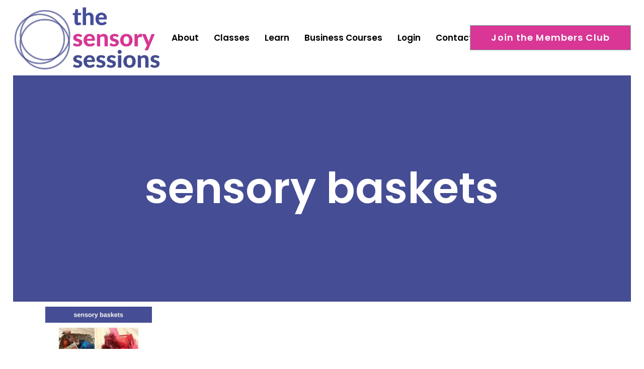

--- FILE ---
content_type: text/html; charset=UTF-8
request_url: https://www.thesensorysessions.com/activities-and-play/sensory-baskets-2/
body_size: 15530
content:
	<!DOCTYPE html>
<html lang="en-GB">
<head>
	<meta charset="UTF-8" />
	
				<meta name="viewport" content="width=device-width,initial-scale=1,user-scalable=no">
		
                            <meta name="description" content="multiaward winning sensory baby classes in Edinburgh, Glasgow, Lothians and Lanarkshire. Our classes are fun, clean, calm, full of beautiful resources and information on your baby&#039;s development. ">
            
                            <meta name="keywords" content="sensory class, baby class, baby development, sensory development, baby class edinburgh, baby class Glasgow, new parents edinburgh, new parents Glasgow, sensory classes for babies, the sensory sessions, sensory sessions, sensory play">
                        <link rel="shortcut icon" type="image/x-icon" href="https://www.thesensorysessions.com/wp-content/uploads/2020/02/favicon-16x16-1.png">
            <link rel="apple-touch-icon" href="https://www.thesensorysessions.com/wp-content/uploads/2020/02/favicon-16x16-1.png"/>
        
	<link rel="profile" href="https://gmpg.org/xfn/11" />
	<link rel="pingback" href="https://www.thesensorysessions.com/xmlrpc.php" />

	<meta name='robots' content='index, follow, max-image-preview:large, max-snippet:-1, max-video-preview:-1' />

<!-- Google Tag Manager for WordPress by gtm4wp.com -->
<script data-cfasync="false" data-pagespeed-no-defer>
	var gtm4wp_datalayer_name = "dataLayer";
	var dataLayer = dataLayer || [];
</script>
<!-- End Google Tag Manager for WordPress by gtm4wp.com -->
	<!-- This site is optimized with the Yoast SEO plugin v25.5 - https://yoast.com/wordpress/plugins/seo/ -->
	<title>sensory baskets - The Sensory Sessions</title>
	<meta name="description" content="sensory play Edinburgh" />
	<link rel="canonical" href="https://www.thesensorysessions.com/activities-and-play/sensory-baskets-2/" />
	<meta property="og:locale" content="en_GB" />
	<meta property="og:type" content="article" />
	<meta property="og:title" content="sensory baskets - The Sensory Sessions" />
	<meta property="og:description" content="sensory play Edinburgh" />
	<meta property="og:url" content="https://www.thesensorysessions.com/activities-and-play/sensory-baskets-2/" />
	<meta property="og:site_name" content="The Sensory Sessions" />
	<meta property="article:publisher" content="https://facebook.com/thesensorysessions" />
	<meta property="og:image" content="https://www.thesensorysessions.com/activities-and-play/sensory-baskets-2" />
	<meta property="og:image:width" content="1414" />
	<meta property="og:image:height" content="2000" />
	<meta property="og:image:type" content="image/jpeg" />
	<meta name="twitter:card" content="summary_large_image" />
	<meta name="twitter:site" content="@sensorysessions" />
	<script type="application/ld+json" class="yoast-schema-graph">{"@context":"https://schema.org","@graph":[{"@type":"WebPage","@id":"https://www.thesensorysessions.com/activities-and-play/sensory-baskets-2/","url":"https://www.thesensorysessions.com/activities-and-play/sensory-baskets-2/","name":"sensory baskets - The Sensory Sessions","isPartOf":{"@id":"https://www.thesensorysessions.com/#website"},"primaryImageOfPage":{"@id":"https://www.thesensorysessions.com/activities-and-play/sensory-baskets-2/#primaryimage"},"image":{"@id":"https://www.thesensorysessions.com/activities-and-play/sensory-baskets-2/#primaryimage"},"thumbnailUrl":"https://www.thesensorysessions.com/wp-content/uploads/2020/04/sensory-baskets.jpg","datePublished":"2020-04-17T23:21:08+00:00","description":"sensory play Edinburgh","breadcrumb":{"@id":"https://www.thesensorysessions.com/activities-and-play/sensory-baskets-2/#breadcrumb"},"inLanguage":"en-GB","potentialAction":[{"@type":"ReadAction","target":["https://www.thesensorysessions.com/activities-and-play/sensory-baskets-2/"]}]},{"@type":"ImageObject","inLanguage":"en-GB","@id":"https://www.thesensorysessions.com/activities-and-play/sensory-baskets-2/#primaryimage","url":"https://www.thesensorysessions.com/wp-content/uploads/2020/04/sensory-baskets.jpg","contentUrl":"https://www.thesensorysessions.com/wp-content/uploads/2020/04/sensory-baskets.jpg","width":1414,"height":2000},{"@type":"BreadcrumbList","@id":"https://www.thesensorysessions.com/activities-and-play/sensory-baskets-2/#breadcrumb","itemListElement":[{"@type":"ListItem","position":1,"name":"Home","item":"https://www.thesensorysessions.com/"},{"@type":"ListItem","position":2,"name":"Activities and Play","item":"https://www.thesensorysessions.com/activities-and-play/"},{"@type":"ListItem","position":3,"name":"sensory baskets"}]},{"@type":"WebSite","@id":"https://www.thesensorysessions.com/#website","url":"https://www.thesensorysessions.com/","name":"The Sensory Sessions | sensory development classes for babies","description":"online sensory development classes for babies, baby classes in Edinburgh and Glasgow","publisher":{"@id":"https://www.thesensorysessions.com/#organization"},"potentialAction":[{"@type":"SearchAction","target":{"@type":"EntryPoint","urlTemplate":"https://www.thesensorysessions.com/?s={search_term_string}"},"query-input":{"@type":"PropertyValueSpecification","valueRequired":true,"valueName":"search_term_string"}}],"inLanguage":"en-GB"},{"@type":"Organization","@id":"https://www.thesensorysessions.com/#organization","name":"The Sensory Sessions","url":"https://www.thesensorysessions.com/","logo":{"@type":"ImageObject","inLanguage":"en-GB","@id":"https://www.thesensorysessions.com/#/schema/logo/image/","url":"https://www.thesensorysessions.com/wp-content/uploads/2024/03/SS-new-logo.png","contentUrl":"https://www.thesensorysessions.com/wp-content/uploads/2024/03/SS-new-logo.png","width":1080,"height":510,"caption":"The Sensory Sessions"},"image":{"@id":"https://www.thesensorysessions.com/#/schema/logo/image/"},"sameAs":["https://facebook.com/thesensorysessions","https://x.com/sensorysessions","https://www.instagram.com/thesensorysessions/"]}]}</script>
	<!-- / Yoast SEO plugin. -->


<link rel='dns-prefetch' href='//www.googletagmanager.com' />
<link rel='dns-prefetch' href='//fonts.googleapis.com' />
<link rel="alternate" type="application/rss+xml" title="The Sensory Sessions &raquo; Feed" href="https://www.thesensorysessions.com/feed/" />
<link rel="alternate" type="application/rss+xml" title="The Sensory Sessions &raquo; Comments Feed" href="https://www.thesensorysessions.com/comments/feed/" />
		<!-- This site uses the Google Analytics by MonsterInsights plugin v9.11.1 - Using Analytics tracking - https://www.monsterinsights.com/ -->
							<script src="//www.googletagmanager.com/gtag/js?id=G-Q7DVPYMY75"  data-cfasync="false" data-wpfc-render="false" type="text/javascript" async></script>
			<script data-cfasync="false" data-wpfc-render="false" type="text/javascript">
				var mi_version = '9.11.1';
				var mi_track_user = true;
				var mi_no_track_reason = '';
								var MonsterInsightsDefaultLocations = {"page_location":"https:\/\/www.thesensorysessions.com\/activities-and-play\/sensory-baskets-2\/"};
								if ( typeof MonsterInsightsPrivacyGuardFilter === 'function' ) {
					var MonsterInsightsLocations = (typeof MonsterInsightsExcludeQuery === 'object') ? MonsterInsightsPrivacyGuardFilter( MonsterInsightsExcludeQuery ) : MonsterInsightsPrivacyGuardFilter( MonsterInsightsDefaultLocations );
				} else {
					var MonsterInsightsLocations = (typeof MonsterInsightsExcludeQuery === 'object') ? MonsterInsightsExcludeQuery : MonsterInsightsDefaultLocations;
				}

								var disableStrs = [
										'ga-disable-G-Q7DVPYMY75',
									];

				/* Function to detect opted out users */
				function __gtagTrackerIsOptedOut() {
					for (var index = 0; index < disableStrs.length; index++) {
						if (document.cookie.indexOf(disableStrs[index] + '=true') > -1) {
							return true;
						}
					}

					return false;
				}

				/* Disable tracking if the opt-out cookie exists. */
				if (__gtagTrackerIsOptedOut()) {
					for (var index = 0; index < disableStrs.length; index++) {
						window[disableStrs[index]] = true;
					}
				}

				/* Opt-out function */
				function __gtagTrackerOptout() {
					for (var index = 0; index < disableStrs.length; index++) {
						document.cookie = disableStrs[index] + '=true; expires=Thu, 31 Dec 2099 23:59:59 UTC; path=/';
						window[disableStrs[index]] = true;
					}
				}

				if ('undefined' === typeof gaOptout) {
					function gaOptout() {
						__gtagTrackerOptout();
					}
				}
								window.dataLayer = window.dataLayer || [];

				window.MonsterInsightsDualTracker = {
					helpers: {},
					trackers: {},
				};
				if (mi_track_user) {
					function __gtagDataLayer() {
						dataLayer.push(arguments);
					}

					function __gtagTracker(type, name, parameters) {
						if (!parameters) {
							parameters = {};
						}

						if (parameters.send_to) {
							__gtagDataLayer.apply(null, arguments);
							return;
						}

						if (type === 'event') {
														parameters.send_to = monsterinsights_frontend.v4_id;
							var hookName = name;
							if (typeof parameters['event_category'] !== 'undefined') {
								hookName = parameters['event_category'] + ':' + name;
							}

							if (typeof MonsterInsightsDualTracker.trackers[hookName] !== 'undefined') {
								MonsterInsightsDualTracker.trackers[hookName](parameters);
							} else {
								__gtagDataLayer('event', name, parameters);
							}
							
						} else {
							__gtagDataLayer.apply(null, arguments);
						}
					}

					__gtagTracker('js', new Date());
					__gtagTracker('set', {
						'developer_id.dZGIzZG': true,
											});
					if ( MonsterInsightsLocations.page_location ) {
						__gtagTracker('set', MonsterInsightsLocations);
					}
										__gtagTracker('config', 'G-Q7DVPYMY75', {"forceSSL":"true","link_attribution":"true"} );
										window.gtag = __gtagTracker;										(function () {
						/* https://developers.google.com/analytics/devguides/collection/analyticsjs/ */
						/* ga and __gaTracker compatibility shim. */
						var noopfn = function () {
							return null;
						};
						var newtracker = function () {
							return new Tracker();
						};
						var Tracker = function () {
							return null;
						};
						var p = Tracker.prototype;
						p.get = noopfn;
						p.set = noopfn;
						p.send = function () {
							var args = Array.prototype.slice.call(arguments);
							args.unshift('send');
							__gaTracker.apply(null, args);
						};
						var __gaTracker = function () {
							var len = arguments.length;
							if (len === 0) {
								return;
							}
							var f = arguments[len - 1];
							if (typeof f !== 'object' || f === null || typeof f.hitCallback !== 'function') {
								if ('send' === arguments[0]) {
									var hitConverted, hitObject = false, action;
									if ('event' === arguments[1]) {
										if ('undefined' !== typeof arguments[3]) {
											hitObject = {
												'eventAction': arguments[3],
												'eventCategory': arguments[2],
												'eventLabel': arguments[4],
												'value': arguments[5] ? arguments[5] : 1,
											}
										}
									}
									if ('pageview' === arguments[1]) {
										if ('undefined' !== typeof arguments[2]) {
											hitObject = {
												'eventAction': 'page_view',
												'page_path': arguments[2],
											}
										}
									}
									if (typeof arguments[2] === 'object') {
										hitObject = arguments[2];
									}
									if (typeof arguments[5] === 'object') {
										Object.assign(hitObject, arguments[5]);
									}
									if ('undefined' !== typeof arguments[1].hitType) {
										hitObject = arguments[1];
										if ('pageview' === hitObject.hitType) {
											hitObject.eventAction = 'page_view';
										}
									}
									if (hitObject) {
										action = 'timing' === arguments[1].hitType ? 'timing_complete' : hitObject.eventAction;
										hitConverted = mapArgs(hitObject);
										__gtagTracker('event', action, hitConverted);
									}
								}
								return;
							}

							function mapArgs(args) {
								var arg, hit = {};
								var gaMap = {
									'eventCategory': 'event_category',
									'eventAction': 'event_action',
									'eventLabel': 'event_label',
									'eventValue': 'event_value',
									'nonInteraction': 'non_interaction',
									'timingCategory': 'event_category',
									'timingVar': 'name',
									'timingValue': 'value',
									'timingLabel': 'event_label',
									'page': 'page_path',
									'location': 'page_location',
									'title': 'page_title',
									'referrer' : 'page_referrer',
								};
								for (arg in args) {
																		if (!(!args.hasOwnProperty(arg) || !gaMap.hasOwnProperty(arg))) {
										hit[gaMap[arg]] = args[arg];
									} else {
										hit[arg] = args[arg];
									}
								}
								return hit;
							}

							try {
								f.hitCallback();
							} catch (ex) {
							}
						};
						__gaTracker.create = newtracker;
						__gaTracker.getByName = newtracker;
						__gaTracker.getAll = function () {
							return [];
						};
						__gaTracker.remove = noopfn;
						__gaTracker.loaded = true;
						window['__gaTracker'] = __gaTracker;
					})();
									} else {
										console.log("");
					(function () {
						function __gtagTracker() {
							return null;
						}

						window['__gtagTracker'] = __gtagTracker;
						window['gtag'] = __gtagTracker;
					})();
									}
			</script>
							<!-- / Google Analytics by MonsterInsights -->
		<script type="text/javascript">
/* <![CDATA[ */
window._wpemojiSettings = {"baseUrl":"https:\/\/s.w.org\/images\/core\/emoji\/15.0.3\/72x72\/","ext":".png","svgUrl":"https:\/\/s.w.org\/images\/core\/emoji\/15.0.3\/svg\/","svgExt":".svg","source":{"concatemoji":"https:\/\/www.thesensorysessions.com\/wp-includes\/js\/wp-emoji-release.min.js?ver=5c861661cf2ebe3900043582c09fceec"}};
/*! This file is auto-generated */
!function(i,n){var o,s,e;function c(e){try{var t={supportTests:e,timestamp:(new Date).valueOf()};sessionStorage.setItem(o,JSON.stringify(t))}catch(e){}}function p(e,t,n){e.clearRect(0,0,e.canvas.width,e.canvas.height),e.fillText(t,0,0);var t=new Uint32Array(e.getImageData(0,0,e.canvas.width,e.canvas.height).data),r=(e.clearRect(0,0,e.canvas.width,e.canvas.height),e.fillText(n,0,0),new Uint32Array(e.getImageData(0,0,e.canvas.width,e.canvas.height).data));return t.every(function(e,t){return e===r[t]})}function u(e,t,n){switch(t){case"flag":return n(e,"\ud83c\udff3\ufe0f\u200d\u26a7\ufe0f","\ud83c\udff3\ufe0f\u200b\u26a7\ufe0f")?!1:!n(e,"\ud83c\uddfa\ud83c\uddf3","\ud83c\uddfa\u200b\ud83c\uddf3")&&!n(e,"\ud83c\udff4\udb40\udc67\udb40\udc62\udb40\udc65\udb40\udc6e\udb40\udc67\udb40\udc7f","\ud83c\udff4\u200b\udb40\udc67\u200b\udb40\udc62\u200b\udb40\udc65\u200b\udb40\udc6e\u200b\udb40\udc67\u200b\udb40\udc7f");case"emoji":return!n(e,"\ud83d\udc26\u200d\u2b1b","\ud83d\udc26\u200b\u2b1b")}return!1}function f(e,t,n){var r="undefined"!=typeof WorkerGlobalScope&&self instanceof WorkerGlobalScope?new OffscreenCanvas(300,150):i.createElement("canvas"),a=r.getContext("2d",{willReadFrequently:!0}),o=(a.textBaseline="top",a.font="600 32px Arial",{});return e.forEach(function(e){o[e]=t(a,e,n)}),o}function t(e){var t=i.createElement("script");t.src=e,t.defer=!0,i.head.appendChild(t)}"undefined"!=typeof Promise&&(o="wpEmojiSettingsSupports",s=["flag","emoji"],n.supports={everything:!0,everythingExceptFlag:!0},e=new Promise(function(e){i.addEventListener("DOMContentLoaded",e,{once:!0})}),new Promise(function(t){var n=function(){try{var e=JSON.parse(sessionStorage.getItem(o));if("object"==typeof e&&"number"==typeof e.timestamp&&(new Date).valueOf()<e.timestamp+604800&&"object"==typeof e.supportTests)return e.supportTests}catch(e){}return null}();if(!n){if("undefined"!=typeof Worker&&"undefined"!=typeof OffscreenCanvas&&"undefined"!=typeof URL&&URL.createObjectURL&&"undefined"!=typeof Blob)try{var e="postMessage("+f.toString()+"("+[JSON.stringify(s),u.toString(),p.toString()].join(",")+"));",r=new Blob([e],{type:"text/javascript"}),a=new Worker(URL.createObjectURL(r),{name:"wpTestEmojiSupports"});return void(a.onmessage=function(e){c(n=e.data),a.terminate(),t(n)})}catch(e){}c(n=f(s,u,p))}t(n)}).then(function(e){for(var t in e)n.supports[t]=e[t],n.supports.everything=n.supports.everything&&n.supports[t],"flag"!==t&&(n.supports.everythingExceptFlag=n.supports.everythingExceptFlag&&n.supports[t]);n.supports.everythingExceptFlag=n.supports.everythingExceptFlag&&!n.supports.flag,n.DOMReady=!1,n.readyCallback=function(){n.DOMReady=!0}}).then(function(){return e}).then(function(){var e;n.supports.everything||(n.readyCallback(),(e=n.source||{}).concatemoji?t(e.concatemoji):e.wpemoji&&e.twemoji&&(t(e.twemoji),t(e.wpemoji)))}))}((window,document),window._wpemojiSettings);
/* ]]> */
</script>
<link rel='stylesheet' id='mp-theme-css' href='https://www.thesensorysessions.com/wp-content/plugins/memberpress/css/ui/theme.css?ver=1.12.11' type='text/css' media='all' />
<link rel='stylesheet' id='sbi_styles-css' href='https://www.thesensorysessions.com/wp-content/plugins/instagram-feed/css/sbi-styles.min.css?ver=6.10.0' type='text/css' media='all' />
<style id='wp-emoji-styles-inline-css' type='text/css'>

	img.wp-smiley, img.emoji {
		display: inline !important;
		border: none !important;
		box-shadow: none !important;
		height: 1em !important;
		width: 1em !important;
		margin: 0 0.07em !important;
		vertical-align: -0.1em !important;
		background: none !important;
		padding: 0 !important;
	}
</style>
<link rel='stylesheet' id='wp-block-library-css' href='https://www.thesensorysessions.com/wp-includes/css/dist/block-library/style.min.css?ver=5c861661cf2ebe3900043582c09fceec' type='text/css' media='all' />
<link rel='stylesheet' id='convertkit-broadcasts-css' href='https://www.thesensorysessions.com/wp-content/plugins/convertkit/resources/frontend/css/broadcasts.css?ver=3.1.5' type='text/css' media='all' />
<link rel='stylesheet' id='convertkit-button-css' href='https://www.thesensorysessions.com/wp-content/plugins/convertkit/resources/frontend/css/button.css?ver=3.1.5' type='text/css' media='all' />
<link rel='stylesheet' id='convertkit-form-css' href='https://www.thesensorysessions.com/wp-content/plugins/convertkit/resources/frontend/css/form.css?ver=3.1.5' type='text/css' media='all' />
<link rel='stylesheet' id='convertkit-form-builder-field-css' href='https://www.thesensorysessions.com/wp-content/plugins/convertkit/resources/frontend/css/form-builder.css?ver=3.1.5' type='text/css' media='all' />
<link rel='stylesheet' id='convertkit-form-builder-css' href='https://www.thesensorysessions.com/wp-content/plugins/convertkit/resources/frontend/css/form-builder.css?ver=3.1.5' type='text/css' media='all' />
<style id='classic-theme-styles-inline-css' type='text/css'>
/*! This file is auto-generated */
.wp-block-button__link{color:#fff;background-color:#32373c;border-radius:9999px;box-shadow:none;text-decoration:none;padding:calc(.667em + 2px) calc(1.333em + 2px);font-size:1.125em}.wp-block-file__button{background:#32373c;color:#fff;text-decoration:none}
</style>
<style id='global-styles-inline-css' type='text/css'>
:root{--wp--preset--aspect-ratio--square: 1;--wp--preset--aspect-ratio--4-3: 4/3;--wp--preset--aspect-ratio--3-4: 3/4;--wp--preset--aspect-ratio--3-2: 3/2;--wp--preset--aspect-ratio--2-3: 2/3;--wp--preset--aspect-ratio--16-9: 16/9;--wp--preset--aspect-ratio--9-16: 9/16;--wp--preset--color--black: #000000;--wp--preset--color--cyan-bluish-gray: #abb8c3;--wp--preset--color--white: #ffffff;--wp--preset--color--pale-pink: #f78da7;--wp--preset--color--vivid-red: #cf2e2e;--wp--preset--color--luminous-vivid-orange: #ff6900;--wp--preset--color--luminous-vivid-amber: #fcb900;--wp--preset--color--light-green-cyan: #7bdcb5;--wp--preset--color--vivid-green-cyan: #00d084;--wp--preset--color--pale-cyan-blue: #8ed1fc;--wp--preset--color--vivid-cyan-blue: #0693e3;--wp--preset--color--vivid-purple: #9b51e0;--wp--preset--gradient--vivid-cyan-blue-to-vivid-purple: linear-gradient(135deg,rgba(6,147,227,1) 0%,rgb(155,81,224) 100%);--wp--preset--gradient--light-green-cyan-to-vivid-green-cyan: linear-gradient(135deg,rgb(122,220,180) 0%,rgb(0,208,130) 100%);--wp--preset--gradient--luminous-vivid-amber-to-luminous-vivid-orange: linear-gradient(135deg,rgba(252,185,0,1) 0%,rgba(255,105,0,1) 100%);--wp--preset--gradient--luminous-vivid-orange-to-vivid-red: linear-gradient(135deg,rgba(255,105,0,1) 0%,rgb(207,46,46) 100%);--wp--preset--gradient--very-light-gray-to-cyan-bluish-gray: linear-gradient(135deg,rgb(238,238,238) 0%,rgb(169,184,195) 100%);--wp--preset--gradient--cool-to-warm-spectrum: linear-gradient(135deg,rgb(74,234,220) 0%,rgb(151,120,209) 20%,rgb(207,42,186) 40%,rgb(238,44,130) 60%,rgb(251,105,98) 80%,rgb(254,248,76) 100%);--wp--preset--gradient--blush-light-purple: linear-gradient(135deg,rgb(255,206,236) 0%,rgb(152,150,240) 100%);--wp--preset--gradient--blush-bordeaux: linear-gradient(135deg,rgb(254,205,165) 0%,rgb(254,45,45) 50%,rgb(107,0,62) 100%);--wp--preset--gradient--luminous-dusk: linear-gradient(135deg,rgb(255,203,112) 0%,rgb(199,81,192) 50%,rgb(65,88,208) 100%);--wp--preset--gradient--pale-ocean: linear-gradient(135deg,rgb(255,245,203) 0%,rgb(182,227,212) 50%,rgb(51,167,181) 100%);--wp--preset--gradient--electric-grass: linear-gradient(135deg,rgb(202,248,128) 0%,rgb(113,206,126) 100%);--wp--preset--gradient--midnight: linear-gradient(135deg,rgb(2,3,129) 0%,rgb(40,116,252) 100%);--wp--preset--font-size--small: 13px;--wp--preset--font-size--medium: 20px;--wp--preset--font-size--large: 36px;--wp--preset--font-size--x-large: 42px;--wp--preset--spacing--20: 0.44rem;--wp--preset--spacing--30: 0.67rem;--wp--preset--spacing--40: 1rem;--wp--preset--spacing--50: 1.5rem;--wp--preset--spacing--60: 2.25rem;--wp--preset--spacing--70: 3.38rem;--wp--preset--spacing--80: 5.06rem;--wp--preset--shadow--natural: 6px 6px 9px rgba(0, 0, 0, 0.2);--wp--preset--shadow--deep: 12px 12px 50px rgba(0, 0, 0, 0.4);--wp--preset--shadow--sharp: 6px 6px 0px rgba(0, 0, 0, 0.2);--wp--preset--shadow--outlined: 6px 6px 0px -3px rgba(255, 255, 255, 1), 6px 6px rgba(0, 0, 0, 1);--wp--preset--shadow--crisp: 6px 6px 0px rgba(0, 0, 0, 1);}:where(.is-layout-flex){gap: 0.5em;}:where(.is-layout-grid){gap: 0.5em;}body .is-layout-flex{display: flex;}.is-layout-flex{flex-wrap: wrap;align-items: center;}.is-layout-flex > :is(*, div){margin: 0;}body .is-layout-grid{display: grid;}.is-layout-grid > :is(*, div){margin: 0;}:where(.wp-block-columns.is-layout-flex){gap: 2em;}:where(.wp-block-columns.is-layout-grid){gap: 2em;}:where(.wp-block-post-template.is-layout-flex){gap: 1.25em;}:where(.wp-block-post-template.is-layout-grid){gap: 1.25em;}.has-black-color{color: var(--wp--preset--color--black) !important;}.has-cyan-bluish-gray-color{color: var(--wp--preset--color--cyan-bluish-gray) !important;}.has-white-color{color: var(--wp--preset--color--white) !important;}.has-pale-pink-color{color: var(--wp--preset--color--pale-pink) !important;}.has-vivid-red-color{color: var(--wp--preset--color--vivid-red) !important;}.has-luminous-vivid-orange-color{color: var(--wp--preset--color--luminous-vivid-orange) !important;}.has-luminous-vivid-amber-color{color: var(--wp--preset--color--luminous-vivid-amber) !important;}.has-light-green-cyan-color{color: var(--wp--preset--color--light-green-cyan) !important;}.has-vivid-green-cyan-color{color: var(--wp--preset--color--vivid-green-cyan) !important;}.has-pale-cyan-blue-color{color: var(--wp--preset--color--pale-cyan-blue) !important;}.has-vivid-cyan-blue-color{color: var(--wp--preset--color--vivid-cyan-blue) !important;}.has-vivid-purple-color{color: var(--wp--preset--color--vivid-purple) !important;}.has-black-background-color{background-color: var(--wp--preset--color--black) !important;}.has-cyan-bluish-gray-background-color{background-color: var(--wp--preset--color--cyan-bluish-gray) !important;}.has-white-background-color{background-color: var(--wp--preset--color--white) !important;}.has-pale-pink-background-color{background-color: var(--wp--preset--color--pale-pink) !important;}.has-vivid-red-background-color{background-color: var(--wp--preset--color--vivid-red) !important;}.has-luminous-vivid-orange-background-color{background-color: var(--wp--preset--color--luminous-vivid-orange) !important;}.has-luminous-vivid-amber-background-color{background-color: var(--wp--preset--color--luminous-vivid-amber) !important;}.has-light-green-cyan-background-color{background-color: var(--wp--preset--color--light-green-cyan) !important;}.has-vivid-green-cyan-background-color{background-color: var(--wp--preset--color--vivid-green-cyan) !important;}.has-pale-cyan-blue-background-color{background-color: var(--wp--preset--color--pale-cyan-blue) !important;}.has-vivid-cyan-blue-background-color{background-color: var(--wp--preset--color--vivid-cyan-blue) !important;}.has-vivid-purple-background-color{background-color: var(--wp--preset--color--vivid-purple) !important;}.has-black-border-color{border-color: var(--wp--preset--color--black) !important;}.has-cyan-bluish-gray-border-color{border-color: var(--wp--preset--color--cyan-bluish-gray) !important;}.has-white-border-color{border-color: var(--wp--preset--color--white) !important;}.has-pale-pink-border-color{border-color: var(--wp--preset--color--pale-pink) !important;}.has-vivid-red-border-color{border-color: var(--wp--preset--color--vivid-red) !important;}.has-luminous-vivid-orange-border-color{border-color: var(--wp--preset--color--luminous-vivid-orange) !important;}.has-luminous-vivid-amber-border-color{border-color: var(--wp--preset--color--luminous-vivid-amber) !important;}.has-light-green-cyan-border-color{border-color: var(--wp--preset--color--light-green-cyan) !important;}.has-vivid-green-cyan-border-color{border-color: var(--wp--preset--color--vivid-green-cyan) !important;}.has-pale-cyan-blue-border-color{border-color: var(--wp--preset--color--pale-cyan-blue) !important;}.has-vivid-cyan-blue-border-color{border-color: var(--wp--preset--color--vivid-cyan-blue) !important;}.has-vivid-purple-border-color{border-color: var(--wp--preset--color--vivid-purple) !important;}.has-vivid-cyan-blue-to-vivid-purple-gradient-background{background: var(--wp--preset--gradient--vivid-cyan-blue-to-vivid-purple) !important;}.has-light-green-cyan-to-vivid-green-cyan-gradient-background{background: var(--wp--preset--gradient--light-green-cyan-to-vivid-green-cyan) !important;}.has-luminous-vivid-amber-to-luminous-vivid-orange-gradient-background{background: var(--wp--preset--gradient--luminous-vivid-amber-to-luminous-vivid-orange) !important;}.has-luminous-vivid-orange-to-vivid-red-gradient-background{background: var(--wp--preset--gradient--luminous-vivid-orange-to-vivid-red) !important;}.has-very-light-gray-to-cyan-bluish-gray-gradient-background{background: var(--wp--preset--gradient--very-light-gray-to-cyan-bluish-gray) !important;}.has-cool-to-warm-spectrum-gradient-background{background: var(--wp--preset--gradient--cool-to-warm-spectrum) !important;}.has-blush-light-purple-gradient-background{background: var(--wp--preset--gradient--blush-light-purple) !important;}.has-blush-bordeaux-gradient-background{background: var(--wp--preset--gradient--blush-bordeaux) !important;}.has-luminous-dusk-gradient-background{background: var(--wp--preset--gradient--luminous-dusk) !important;}.has-pale-ocean-gradient-background{background: var(--wp--preset--gradient--pale-ocean) !important;}.has-electric-grass-gradient-background{background: var(--wp--preset--gradient--electric-grass) !important;}.has-midnight-gradient-background{background: var(--wp--preset--gradient--midnight) !important;}.has-small-font-size{font-size: var(--wp--preset--font-size--small) !important;}.has-medium-font-size{font-size: var(--wp--preset--font-size--medium) !important;}.has-large-font-size{font-size: var(--wp--preset--font-size--large) !important;}.has-x-large-font-size{font-size: var(--wp--preset--font-size--x-large) !important;}
:where(.wp-block-post-template.is-layout-flex){gap: 1.25em;}:where(.wp-block-post-template.is-layout-grid){gap: 1.25em;}
:where(.wp-block-columns.is-layout-flex){gap: 2em;}:where(.wp-block-columns.is-layout-grid){gap: 2em;}
:root :where(.wp-block-pullquote){font-size: 1.5em;line-height: 1.6;}
</style>
<link rel='stylesheet' id='contact-form-7-css' href='https://www.thesensorysessions.com/wp-content/plugins/contact-form-7/includes/css/styles.css?ver=6.0.6' type='text/css' media='all' />
<link rel='stylesheet' id='social-widget-css' href='https://www.thesensorysessions.com/wp-content/plugins/social-media-widget/social_widget.css?ver=5c861661cf2ebe3900043582c09fceec' type='text/css' media='all' />
<link rel='stylesheet' id='if-menu-site-css-css' href='https://www.thesensorysessions.com/wp-content/plugins/if-menu/assets/if-menu-site.css?ver=5c861661cf2ebe3900043582c09fceec' type='text/css' media='all' />
<link rel='stylesheet' id='mediaelement-css' href='https://www.thesensorysessions.com/wp-includes/js/mediaelement/mediaelementplayer-legacy.min.css?ver=4.2.17' type='text/css' media='all' />
<link rel='stylesheet' id='wp-mediaelement-css' href='https://www.thesensorysessions.com/wp-includes/js/mediaelement/wp-mediaelement.min.css?ver=5c861661cf2ebe3900043582c09fceec' type='text/css' media='all' />
<link rel='stylesheet' id='bridge-default-style-css' href='https://www.thesensorysessions.com/wp-content/themes/bridge/style.css?ver=5c861661cf2ebe3900043582c09fceec' type='text/css' media='all' />
<link rel='stylesheet' id='bridge-qode-font_awesome-css' href='https://www.thesensorysessions.com/wp-content/themes/bridge/css/font-awesome/css/font-awesome.min.css?ver=5c861661cf2ebe3900043582c09fceec' type='text/css' media='all' />
<link rel='stylesheet' id='bridge-qode-font_elegant-css' href='https://www.thesensorysessions.com/wp-content/themes/bridge/css/elegant-icons/style.min.css?ver=5c861661cf2ebe3900043582c09fceec' type='text/css' media='all' />
<link rel='stylesheet' id='bridge-qode-linea_icons-css' href='https://www.thesensorysessions.com/wp-content/themes/bridge/css/linea-icons/style.css?ver=5c861661cf2ebe3900043582c09fceec' type='text/css' media='all' />
<link rel='stylesheet' id='bridge-qode-dripicons-css' href='https://www.thesensorysessions.com/wp-content/themes/bridge/css/dripicons/dripicons.css?ver=5c861661cf2ebe3900043582c09fceec' type='text/css' media='all' />
<link rel='stylesheet' id='bridge-qode-kiko-css' href='https://www.thesensorysessions.com/wp-content/themes/bridge/css/kiko/kiko-all.css?ver=5c861661cf2ebe3900043582c09fceec' type='text/css' media='all' />
<link rel='stylesheet' id='bridge-qode-font_awesome_5-css' href='https://www.thesensorysessions.com/wp-content/themes/bridge/css/font-awesome-5/css/font-awesome-5.min.css?ver=5c861661cf2ebe3900043582c09fceec' type='text/css' media='all' />
<link rel='stylesheet' id='bridge-stylesheet-css' href='https://www.thesensorysessions.com/wp-content/themes/bridge/css/stylesheet.min.css?ver=5c861661cf2ebe3900043582c09fceec' type='text/css' media='all' />
<style id='bridge-stylesheet-inline-css' type='text/css'>
   .page-id-5557.disabled_footer_top .footer_top_holder, .page-id-5557.disabled_footer_bottom .footer_bottom_holder { display: none;}


</style>
<link rel='stylesheet' id='bridge-print-css' href='https://www.thesensorysessions.com/wp-content/themes/bridge/css/print.css?ver=5c861661cf2ebe3900043582c09fceec' type='text/css' media='all' />
<link rel='stylesheet' id='bridge-style-dynamic-css' href='https://www.thesensorysessions.com/wp-content/themes/bridge/css/style_dynamic_callback.php?ver=5c861661cf2ebe3900043582c09fceec' type='text/css' media='all' />
<link rel='stylesheet' id='bridge-responsive-css' href='https://www.thesensorysessions.com/wp-content/themes/bridge/css/responsive.min.css?ver=5c861661cf2ebe3900043582c09fceec' type='text/css' media='all' />
<link rel='stylesheet' id='bridge-style-dynamic-responsive-css' href='https://www.thesensorysessions.com/wp-content/themes/bridge/css/style_dynamic_responsive_callback.php?ver=5c861661cf2ebe3900043582c09fceec' type='text/css' media='all' />
<style id='bridge-style-dynamic-responsive-inline-css' type='text/css'>
.header_bottom_right_widget_holder{
    padding: 0;
}

.testimonials_c_holder .testimonial_content_inner{
    background: transparent;
}

.testimonials_c_holder .testimonial_content_inner .testimonial_image_holder{
    border-radius: 0;
    margin-bottom: 38px;
}

.testimonial_text_inner p{
line-height: 36px;
font-family: 'Mansalva', sans-serif;
font-weight: 400;
letter-spacing: 0px;
}

.testimonials_c_holder .testimonial_content_inner .testimonial_author{
font-family: 'Poppins', sans-serif;
    font-size: 19px;
    line-height: 29px;
    font-style: normal;
    font-weight: 600;
    letter-spacing: 0px;
}

.testimonials_c_holder .flex-control-nav li a {
    background-color: rgba(255,255,255,0.5);
}

.testimonials_c_holder .flex-control-nav li a.flex-active {
    background-color: #fff;
}

.testimonials_c_holder .flex-control-nav li{
    width: 8px;
    height: 8px;
    margin: 0 11px;
}

.testimonials_c_holder .testimonial_content_inner .testimonial_author {
    margin-top: 40px;
}

.testimonials_c_holder .testimonial_content_inner{
    padding: 60px 45px 11px;
}

@media only screen and (max-width: 680px) {
.testimonials_c_holder .testimonial_content_inner {
    padding: 60px 20px 11px;
}
}

.qode-underlined-link{
position: relative;
}

.qode-underlined-link:before{
content: '';
color: #79bea8;
position: absolute;
width: 100%;
height: 1px;
bottom: -1px;
left: 0;
background-color: currentColor;
opacity: 0;
transition: all 0.3s ease;
}

.qode-underlined-link:hover:before{
opacity: 1;
}

.qode_video_box .qode_video_image .qode_video_box_button_arrow{
    border-top: 12px solid transparent;
    border-left: 18px solid #79bea8;
    border-bottom: 12px solid transparent;
}

.qode_video_box .qode_video_image:hover .qode_video_box_button{
background-color: #fff;
}

.qode_video_box .qode_video_image:hover .qode_video_box_button_arrow {
    border-left-color: #6fb39d;
}

.qode-accordion-holder .qode-title-holder.ui-state-active, .qode-accordion-holder .qode-title-holder:last-of-type {
    border-bottom-color: #d0d0d0;
}

.qode-accordion-holder .qode-title-holder{
border-bottom: 1px solid #d0d0d0;
}

.qode-accordion-holder .qode-title-holder .qode-tab-title .qode-tab-title-icon{
    width: 0.7%;
}

.qode-accordion-holder .qode-accordion-content{
    padding: 16px 8% 18px 6px;
}

.qode-accordion-holder .qode-title-holder .qode-tab-title span.qode-tab-title-inner{
vertical-align: bottom;
}

.footer_top h5{
    margin: 0 0 18px;
}

.footer_top .widget_nav_menu ul li{
    padding: 0 0 12px;
}

.footer_top .q_social_icon_holder:hover i.simple_social, .footer_top .q_social_icon_holder:hover span.simple_social, .side_menu .q_social_icon_holder:hover i.simple_social, .side_menu .q_social_icon_holder:hover span.simple_social{
    color: #79bea8 !important;
}

.q_icon_with_title .icon_with_title_link{
    margin: 0;
}

div.wpcf7-response-output.wpcf7-validation-errors {
    background-color: #ff0000;
}

.cf7_custom_style_1 input.wpcf7-form-control.wpcf7-submit, .cf7_custom_style_1 input.wpcf7-form-control.wpcf7-submit:not([disabled]){
margin-top: -7px;
}

@media only screen and (max-width: 1100px) and (min-width: 1000px)  {
nav.main_menu > ul > li > a {
    padding: 0 18px;
}
}

@media only screen and (min-width: 769px) and (max-width: 1024px){
    .qode-footer-phone-links{
        max-width: 65%;
    }
}

.q_icon_with_title.medium .icon_holder img{
width: auto;
}

.qode-accordion-holder .qode-title-holder .qode-accordion-mark-icon span{
font-family: FontAwesome;
font-size: 14px;
transition: all 0.2s ease;
    top: 66%;
}

.qode-accordion-holder .qode-title-holder .qode-accordion-mark-icon .icon_plus:before{
content: "\f067";
}

.qode-accordion-holder .qode-title-holder .qode-accordion-mark-icon .icon_minus-06:before{
content: "\f068";
}

.qode-accordion-holder .qode-title-holder.ui-state-hover .qode-accordion-mark-icon span{
color: #79bea8;
}

.qode-advanced-iwt-row .q_icon_with_title .icon_with_title_link{
color: #fff;
font-size: 24px;
font-weight: 600;
}

.qode-advanced-iwt-row .q_icon_with_title .icon_with_title_link:hover{
color: #fff;
}

.testimonials_c_holder .flex-control-nav li a{
transition: all 0.3s ease;
}

.testimonials_c_holder .flex-control-nav li a:hover{
background-color: #fff;
}

.qode-instagram-feed.qodef-scale-with-light-overlay a:after{
background-color: rgba(99, 131, 126, 0.77);
}

.qode-instagram-feed.qodef-scale-with-light-overlay a:before{
content: "\f16d";
font-family: FontAwesome;
position: absolute;
left: 50%;
top: 50%;
transform: translate3d(-50%, -50%, 0);
color: #fff;
font-size: 15px;
opacity: 0;
transition: opacity .4s ease;
z-index: 10;
}

.qode-instagram-feed.qodef-scale-with-light-overlay a:hover:before{
opacity: 1;
}
</style>
<link rel='stylesheet' id='bridge-style-handle-google-fonts-css' href='https://fonts.googleapis.com/css?family=Raleway%3A100%2C200%2C300%2C400%2C500%2C600%2C700%2C800%2C900%2C100italic%2C300italic%2C400italic%2C700italic%7CPoppins%3A100%2C200%2C300%2C400%2C500%2C600%2C700%2C800%2C900%2C100italic%2C300italic%2C400italic%2C700italic%7CMansalva%3A100%2C200%2C300%2C400%2C500%2C600%2C700%2C800%2C900%2C100italic%2C300italic%2C400italic%2C700italic&#038;subset=latin%2Clatin-ext&#038;ver=1.0.0' type='text/css' media='all' />
<link rel='stylesheet' id='bridge-core-dashboard-style-css' href='https://www.thesensorysessions.com/wp-content/plugins/bridge-core/modules/core-dashboard/assets/css/core-dashboard.min.css?ver=5c861661cf2ebe3900043582c09fceec' type='text/css' media='all' />
<link rel='stylesheet' id='taxopress-frontend-css-css' href='https://www.thesensorysessions.com/wp-content/plugins/simple-tags/assets/frontend/css/frontend.css?ver=3.42.0' type='text/css' media='all' />
<script type="text/javascript" src="https://www.thesensorysessions.com/wp-content/plugins/google-analytics-for-wordpress/assets/js/frontend-gtag.min.js?ver=9.11.1" id="monsterinsights-frontend-script-js" async="async" data-wp-strategy="async"></script>
<script data-cfasync="false" data-wpfc-render="false" type="text/javascript" id='monsterinsights-frontend-script-js-extra'>/* <![CDATA[ */
var monsterinsights_frontend = {"js_events_tracking":"true","download_extensions":"doc,pdf,ppt,zip,xls,docx,pptx,xlsx","inbound_paths":"[{\"path\":\"\\\/go\\\/\",\"label\":\"affiliate\"},{\"path\":\"\\\/recommend\\\/\",\"label\":\"affiliate\"}]","home_url":"https:\/\/www.thesensorysessions.com","hash_tracking":"false","v4_id":"G-Q7DVPYMY75"};/* ]]> */
</script>
<script type="text/javascript" src="https://www.thesensorysessions.com/wp-includes/js/jquery/jquery.min.js?ver=3.7.1" id="jquery-core-js"></script>
<script type="text/javascript" src="https://www.thesensorysessions.com/wp-includes/js/jquery/jquery-migrate.min.js?ver=3.4.1" id="jquery-migrate-js"></script>
<script type="text/javascript" src="https://www.thesensorysessions.com/wp-content/plugins/simple-tags/assets/frontend/js/frontend.js?ver=3.42.0" id="taxopress-frontend-js-js"></script>

<!-- Google tag (gtag.js) snippet added by Site Kit -->
<!-- Google Analytics snippet added by Site Kit -->
<script type="text/javascript" src="https://www.googletagmanager.com/gtag/js?id=GT-PHCH9H6" id="google_gtagjs-js" async></script>
<script type="text/javascript" id="google_gtagjs-js-after">
/* <![CDATA[ */
window.dataLayer = window.dataLayer || [];function gtag(){dataLayer.push(arguments);}
gtag("set","linker",{"domains":["www.thesensorysessions.com"]});
gtag("js", new Date());
gtag("set", "developer_id.dZTNiMT", true);
gtag("config", "GT-PHCH9H6");
/* ]]> */
</script>
<link rel="https://api.w.org/" href="https://www.thesensorysessions.com/wp-json/" /><link rel="alternate" title="JSON" type="application/json" href="https://www.thesensorysessions.com/wp-json/wp/v2/media/5557" /><link rel="alternate" title="oEmbed (JSON)" type="application/json+oembed" href="https://www.thesensorysessions.com/wp-json/oembed/1.0/embed?url=https%3A%2F%2Fwww.thesensorysessions.com%2Factivities-and-play%2Fsensory-baskets-2%2F" />
<link rel="alternate" title="oEmbed (XML)" type="text/xml+oembed" href="https://www.thesensorysessions.com/wp-json/oembed/1.0/embed?url=https%3A%2F%2Fwww.thesensorysessions.com%2Factivities-and-play%2Fsensory-baskets-2%2F&#038;format=xml" />
<style>/* CSS added by WP Meta and Date Remover*/.entry-meta {display:none !important;}
	.home .entry-meta { display: none; }
	.entry-footer {display:none !important;}
	.home .entry-footer { display: none; }</style><meta name="generator" content="Site Kit by Google 1.168.0" /><!-- Global site tag (gtag.js) - Google Ads: 934448151 -->
<script async src="https://www.googletagmanager.com/gtag/js?id=AW-934448151"></script>
<script>
  window.dataLayer = window.dataLayer || [];
  function gtag(){dataLayer.push(arguments);}
  gtag('js', new Date());
  gtag('config', 'AW-934448151');
	<meta name="p:domain_verify" content="a8f72fcde560e728dc85963c5be7a0cf"/>    <style type="text/css">

      .mpcs-classroom .nav-back i,
      .mpcs-classroom .navbar-section a.btn,
      .mpcs-classroom .navbar-section button,
      .mpcs-classroom div#mpcs-lesson-navigation button,
      .mpcs-classroom #mpcs-classroom-next-lesson-link,
      .mpcs-classroom #next_lesson_link {
        color: rgba(0, 0, 0) !important;
      }

      .mpcs-classroom .navbar-section .dropdown .menu a {
        color: #333;
      }

      .mpcs-classroom .mpcs-progress-ring {
        background-color: rgba(125, 130, 184) !important;
      }

      .mpcs-classroom .mpcs-course-filter .dropdown .btn span,
      .mpcs-classroom .mpcs-course-filter .dropdown .btn i,
      .mpcs-classroom .mpcs-course-filter .input-group .input-group-btn,
      .mpcs-classroom .mpcs-course-filter .input-group .mpcs-search,
      .mpcs-classroom .mpcs-course-filter .input-group input[type=text],
      .mpcs-classroom .mpcs-course-filter .dropdown a,
      .mpcs-classroom .pagination,
      .mpcs-classroom .pagination i,
      .mpcs-classroom .pagination a {
        color: rgba(217, 54, 150) !important;
        border-color: rgba(217, 54, 150) !important;
      }

      /* body.mpcs-classroom a{
        color: rgba();
      } */

      #mpcs-navbar,
      #mpcs-navbar button#mpcs-classroom-previous-lesson-link,
      #mpcs-navbar button#mpcs-classroom-previous-lesson-link:hover,
      .mpcs-classroom div#mpcs-lesson-navigation button#previous_lesson_link,
      .mpcs-classroom div#mpcs-lesson-navigation button#previous_lesson_link:hover,
      .mpcs-classroom a#mpcs-classroom-previous-lesson-link,
      .mpcs-classroom a#mpcs-classroom-previous-lesson-link:hover,
      .mpcs-classroom a#previous_lesson_link,
      .mpcs-classroom a#previous_lesson_link:hover,
      .mpcs-classroom #mpcs-navbar #mpcs-lesson-navigation > a#mpcs-classroom-previous-lesson-link,
      .mpcs-classroom #mpcs-navbar #mpcs-lesson-navigation > a#mpcs-classroom-previous-lesson-link:hover,
      .mpcs-classroom #mpcs-lesson-navigation a#previous_lesson_link,
      .mpcs-classroom #mpcs-lesson-navigation a#previous_lesson_link:hover,
      .mpcs-classroom div#mpcs-lesson-navigation a#previous_lesson_link,
      .mpcs-classroom div#mpcs-lesson-navigation a#previous_lesson_link:hover {
        background: rgba(69, 77, 148);
      }

      .course-progress .user-progress,
      .btn-green,
      #mpcs-navbar button:not(#mpcs-classroom-previous-lesson-link),
      .mpcs-classroom div#mpcs-lesson-navigation button:not(#previous_lesson_link),
      .mpcs-classroom #mpcs-quiz-navigation button:focus,
      .mpcs-classroom #mpcs-quiz-navigation button:hover,
      .mpcs-classroom div#mpcs-lesson-navigation a:not(#previous_lesson_link),
      .mpcs-classroom #mpcs-navbar #mpcs-lesson-navigation > a:not(#mpcs-classroom-previous-lesson-link) {
        background: rgba(125, 130, 184, 0.9);
      }

      .btn-green:hover,
      #mpcs-navbar button:not(#mpcs-classroom-previous-lesson-link):focus,
      #mpcs-navbar button:not(#mpcs-classroom-previous-lesson-link):hover,
      .mpcs-classroom div#mpcs-lesson-navigation button:not(#previous_lesson_link):focus,
      .mpcs-classroom div#mpcs-lesson-navigation button:not(#previous_lesson_link):hover,
      .mpcs-classroom #mpcs-quiz-navigation button,
      .mpcs-classroom div#mpcs-lesson-navigation a:not(#previous_lesson_link):hover,
      .mpcs-classroom #mpcs-navbar #mpcs-lesson-navigation > a:not(#mpcs-classroom-previous-lesson-link):hover {
        background: rgba(125, 130, 184);
      }

      .btn-green{border: rgba(125, 130, 184)}

      .course-progress .progress-text,
      .mpcs-lesson i.mpcs-circle-regular {
        color: rgba(100, 104, 147);
      }

      #mpcs-main #bookmark, .mpcs-lesson.current{background: rgba(125, 130, 184, 0.3)}

      .mpcs-instructor .tile-subtitle{
        color: rgba(125, 130, 184, 1);
      }

      .mpcs-classroom .mpcs-quiz-question-feedback {
        border-top-color: rgba(125, 130, 184, 1);
        border-bottom-color: rgba(125, 130, 184, 1);
      }

    </style>
        
<!-- Google Tag Manager for WordPress by gtm4wp.com -->
<!-- GTM Container placement set to footer -->
<script data-cfasync="false" data-pagespeed-no-defer type="text/javascript">
</script>
<!-- End Google Tag Manager for WordPress by gtm4wp.com --><meta name="generator" content="Elementor 3.34.2; features: additional_custom_breakpoints; settings: css_print_method-external, google_font-enabled, font_display-auto">

<!-- Meta Pixel Code -->
<script type='text/javascript'>
!function(f,b,e,v,n,t,s){if(f.fbq)return;n=f.fbq=function(){n.callMethod?
n.callMethod.apply(n,arguments):n.queue.push(arguments)};if(!f._fbq)f._fbq=n;
n.push=n;n.loaded=!0;n.version='2.0';n.queue=[];t=b.createElement(e);t.async=!0;
t.src=v;s=b.getElementsByTagName(e)[0];s.parentNode.insertBefore(t,s)}(window,
document,'script','https://connect.facebook.net/en_US/fbevents.js');
</script>
<!-- End Meta Pixel Code -->
<script type='text/javascript'>var url = window.location.origin + '?ob=open-bridge';
            fbq('set', 'openbridge', '314250492312715', url);
fbq('init', '314250492312715', {}, {
    "agent": "wordpress-6.6.4-4.1.5"
})</script><script type='text/javascript'>
    fbq('track', 'PageView', []);
  </script><style type="text/css">a.st_tag, a.internal_tag, .st_tag, .internal_tag { text-decoration: underline !important; }</style><style type="text/css">.recentcomments a{display:inline !important;padding:0 !important;margin:0 !important;}</style>			<style>
				.e-con.e-parent:nth-of-type(n+4):not(.e-lazyloaded):not(.e-no-lazyload),
				.e-con.e-parent:nth-of-type(n+4):not(.e-lazyloaded):not(.e-no-lazyload) * {
					background-image: none !important;
				}
				@media screen and (max-height: 1024px) {
					.e-con.e-parent:nth-of-type(n+3):not(.e-lazyloaded):not(.e-no-lazyload),
					.e-con.e-parent:nth-of-type(n+3):not(.e-lazyloaded):not(.e-no-lazyload) * {
						background-image: none !important;
					}
				}
				@media screen and (max-height: 640px) {
					.e-con.e-parent:nth-of-type(n+2):not(.e-lazyloaded):not(.e-no-lazyload),
					.e-con.e-parent:nth-of-type(n+2):not(.e-lazyloaded):not(.e-no-lazyload) * {
						background-image: none !important;
					}
				}
			</style>
			</head>

<body data-rsssl=1 class="attachment attachment-template-default attachmentid-5557 attachment-jpeg bridge-core-2.4.7  paspartu_enabled paspartu_on_bottom_fixed qode_grid_1300 footer_responsive_adv qode-content-sidebar-responsive qode_disabled_responsive_button_padding_change qode-theme-ver-30.8.8.5 qode-theme-bridge disabled_footer_bottom elementor-default elementor-kit-4565" itemscope itemtype="http://schema.org/WebPage">



<!-- Meta Pixel Code -->
<noscript>
<img height="1" width="1" style="display:none" alt="fbpx"
src="https://www.facebook.com/tr?id=314250492312715&ev=PageView&noscript=1" />
</noscript>
<!-- End Meta Pixel Code -->


<div class="wrapper">
	<div class="wrapper_inner">

    
		<!-- Google Analytics start -->
				<!-- Google Analytics end -->

		
	<header class=" scroll_header_top_area  regular paspartu_header_alignment page_header">
    <div class="header_inner clearfix">
                <div class="header_top_bottom_holder">
            
            <div class="header_bottom clearfix" style=' background-color:rgba(255, 255, 255, 1);' >
                
                            <div class="header_inner_left">
                                									<div class="mobile_menu_button">
		<span>
			<i class="qode_icon_font_awesome fa fa-bars " ></i>		</span>
	</div>
                                <div class="logo_wrapper" >
	<div class="q_logo">
		<a itemprop="url" href="https://www.thesensorysessions.com/" >
             <img itemprop="image" class="normal" src="https://www.thesensorysessions.com/wp-content/uploads/2020/09/SS-new-logo.png" alt="Logo"> 			 <img itemprop="image" class="light" src="https://www.thesensorysessions.com/wp-content/themes/bridge/img/logo.png" alt="Logo"/> 			 <img itemprop="image" class="dark" src="https://www.thesensorysessions.com/wp-content/themes/bridge/img/logo_black.png" alt="Logo"/> 			 <img itemprop="image" class="sticky" src="https://www.thesensorysessions.com/wp-content/uploads/2020/09/SS-new-logo.png" alt="Logo"/> 			 <img itemprop="image" class="mobile" src="https://www.thesensorysessions.com/wp-content/uploads/2015/12/08-2-page/Screen-Shot-2017-03-08-at-15.38.50.png" alt="Logo"/> 					</a>
	</div>
	</div>                                                            </div>
                                                                    <div class="header_inner_right">
                                        <div class="side_menu_button_wrapper right">
                                                                                            <div class="header_bottom_right_widget_holder"><div class="widget qode_button_widget"><a  itemprop="url" href="https://www.thesensorysessions.com/members-club/" target="_self" data-hover-background-color='#454d94'  class="qbutton  medium default" style="">Join the Members Club</a></div></div>
                                                                                                                                    <div class="side_menu_button">
                                                                                                                                                
                                            </div>
                                        </div>
                                    </div>
                                
                                
                                <nav class="main_menu drop_down center">
                                    <ul id="menu-main-menu" class=""><li id="nav-menu-item-4627" class="menu-item menu-item-type-post_type menu-item-object-page menu-item-has-children  has_sub narrow"><a title="About" href="https://www.thesensorysessions.com/about/" class=""><i class="menu_icon blank fa"></i><span>About</span><span class="plus"></span></a>
<div class="second"><div class="inner"><ul>
	<li id="nav-menu-item-4637" class="menu-item menu-item-type-post_type menu-item-object-page "><a href="https://www.thesensorysessions.com/frequently-asked-questions/" class=""><i class="menu_icon blank fa"></i><span>Frequently asked questions</span><span class="plus"></span></a></li>
	<li id="nav-menu-item-4634" class="menu-item menu-item-type-post_type menu-item-object-page "><a href="https://www.thesensorysessions.com/testimonials/" class=""><i class="menu_icon blank fa"></i><span>Testimonials</span><span class="plus"></span></a></li>
</ul></div></div>
</li>
<li id="nav-menu-item-20020" class="menu-item menu-item-type-custom menu-item-object-custom menu-item-has-children  has_sub narrow"><a href="https://thesensorysessions.com/in-person-classes/" class=""><i class="menu_icon blank fa"></i><span>Classes</span><span class="plus"></span></a>
<div class="second"><div class="inner"><ul>
	<li id="nav-menu-item-4633" class="menu-item menu-item-type-post_type menu-item-object-page "><a href="https://www.thesensorysessions.com/sensory-play-classes/" class=""><i class="menu_icon blank fa"></i><span>Sensory Development Classes for Babies</span><span class="plus"></span></a></li>
	<li id="nav-menu-item-4630" class="menu-item menu-item-type-post_type menu-item-object-page "><a href="https://www.thesensorysessions.com/glow-classes/" class=""><i class="menu_icon blank fa"></i><span>Glow Classes</span><span class="plus"></span></a></li>
	<li id="nav-menu-item-4631" class="menu-item menu-item-type-post_type menu-item-object-page "><a href="https://www.thesensorysessions.com/how-to-play-with-your-baby/" class=""><i class="menu_icon blank fa"></i><span>How to play with your baby workshop</span><span class="plus"></span></a></li>
	<li id="nav-menu-item-4573" class="menu-item menu-item-type-post_type menu-item-object-page "><a href="https://www.thesensorysessions.com/venues/" class=""><i class="menu_icon blank fa"></i><span>Venues</span><span class="plus"></span></a></li>
	<li id="nav-menu-item-5147" class="menu-item menu-item-type-custom menu-item-object-custom "><a href="https://www.thesensorysessions.com/timetable/" class=""><i class="menu_icon blank fa"></i><span>Timetable</span><span class="plus"></span></a></li>
	<li id="nav-menu-item-20019" class="menu-item menu-item-type-post_type menu-item-object-page "><a href="https://www.thesensorysessions.com/your-trial-class/" class=""><i class="menu_icon blank fa"></i><span>Your Trial Class</span><span class="plus"></span></a></li>
</ul></div></div>
</li>
<li id="nav-menu-item-4632" class="menu-item menu-item-type-post_type menu-item-object-page menu-item-has-children  has_sub narrow"><a href="https://www.thesensorysessions.com/learn/" class=" no_link" style="cursor: default;" onclick="JavaScript: return false;"><i class="menu_icon blank fa"></i><span>Learn</span><span class="plus"></span></a>
<div class="second"><div class="inner"><ul>
	<li id="nav-menu-item-11523" class="menu-item menu-item-type-post_type menu-item-object-page "><a href="https://www.thesensorysessions.com/sensory-courses/" class=""><i class="menu_icon blank fa"></i><span>workshops, trainings and classes</span><span class="plus"></span></a></li>
	<li id="nav-menu-item-6475" class="menu-item menu-item-type-post_type menu-item-object-page "><a href="https://www.thesensorysessions.com/how-to-play-with-your-baby/" class=""><i class="menu_icon blank fa"></i><span>How to play with your baby workshop</span><span class="plus"></span></a></li>
	<li id="nav-menu-item-6610" class="menu-item menu-item-type-post_type menu-item-object-page "><a href="https://www.thesensorysessions.com/motor-skills-workshop/" class=""><i class="menu_icon blank fa"></i><span>Motor Skills Workshop</span><span class="plus"></span></a></li>
	<li id="nav-menu-item-6685" class="menu-item menu-item-type-post_type menu-item-object-page "><a href="https://www.thesensorysessions.com/how-to-get-started-with-sensory-play-course/" class=""><i class="menu_icon blank fa"></i><span>How to get started with sensory play course</span><span class="plus"></span></a></li>
	<li id="nav-menu-item-6474" class="menu-item menu-item-type-post_type menu-item-object-page "><a href="https://www.thesensorysessions.com/learn/" class=""><i class="menu_icon blank fa"></i><span>Our Learning Library</span><span class="plus"></span></a></li>
</ul></div></div>
</li>
<li id="nav-menu-item-16054" class="menu-item menu-item-type-post_type menu-item-object-page menu-item-has-children  has_sub narrow"><a href="https://www.thesensorysessions.com/build-your-class-based-business/" class=" no_link" style="cursor: default;" onclick="JavaScript: return false;"><i class="menu_icon blank fa"></i><span>Business Courses</span><span class="plus"></span></a>
<div class="second"><div class="inner"><ul>
	<li id="nav-menu-item-18829" class="menu-item menu-item-type-post_type menu-item-object-page "><a href="https://www.thesensorysessions.com/business-coaching/" class=""><i class="menu_icon blank fa"></i><span>Business coaching</span><span class="plus"></span></a></li>
	<li id="nav-menu-item-16742" class="menu-item menu-item-type-post_type menu-item-object-page "><a href="https://www.thesensorysessions.com/sensory-school/" class=""><i class="menu_icon blank fa"></i><span>Sensory School</span><span class="plus"></span></a></li>
	<li id="nav-menu-item-16057" class="menu-item menu-item-type-post_type menu-item-object-page "><a href="https://www.thesensorysessions.com/build-your-class-based-business/" class=""><i class="menu_icon blank fa"></i><span>Build your class based business</span><span class="plus"></span></a></li>
</ul></div></div>
</li>
<li id="nav-menu-item-5504" class="menu-item menu-item-type-custom menu-item-object-custom  narrow"><a href="https://www.thesensorysessions.com/members-club-login/" class=""><i class="menu_icon blank fa"></i><span>Login</span><span class="plus"></span></a></li>
<li id="nav-menu-item-4554" class="menu-item menu-item-type-post_type menu-item-object-page  narrow"><a href="https://www.thesensorysessions.com/contact/" class=""><i class="menu_icon blank fa"></i><span>Contact</span><span class="plus"></span></a></li>
</ul>                                </nav>
                                							    <nav class="mobile_menu">
	<ul id="menu-mobile-menu" class=""><li id="mobile-menu-item-5268" class="menu-item menu-item-type-post_type menu-item-object-page menu-item-has-children  has_sub"><a href="https://www.thesensorysessions.com/about/" class=""><span>Our Story</span></a><span class="mobile_arrow"><i class="fa fa-angle-right"></i><i class="fa fa-angle-down"></i></span>
<ul class="sub_menu">
	<li id="mobile-menu-item-5277" class="menu-item menu-item-type-post_type menu-item-object-page "><a href="https://www.thesensorysessions.com/testimonials/" class=""><span>Testimonials</span></a><span class="mobile_arrow"><i class="fa fa-angle-right"></i><i class="fa fa-angle-down"></i></span></li>
</ul>
</li>
<li id="mobile-menu-item-5272" class="menu-item menu-item-type-post_type menu-item-object-page menu-item-has-children  has_sub"><a href="https://www.thesensorysessions.com/classes/" class=""><span>Classes</span></a><span class="mobile_arrow"><i class="fa fa-angle-right"></i><i class="fa fa-angle-down"></i></span>
<ul class="sub_menu">
	<li id="mobile-menu-item-5276" class="menu-item menu-item-type-post_type menu-item-object-page "><a href="https://www.thesensorysessions.com/sensory-play-classes/" class=""><span>Sensory Development Classes for Babies</span></a><span class="mobile_arrow"><i class="fa fa-angle-right"></i><i class="fa fa-angle-down"></i></span></li>
	<li id="mobile-menu-item-5275" class="menu-item menu-item-type-post_type menu-item-object-page "><a href="https://www.thesensorysessions.com/how-to-play-with-your-baby/" class=""><span>How to play with your baby workshop</span></a><span class="mobile_arrow"><i class="fa fa-angle-right"></i><i class="fa fa-angle-down"></i></span></li>
	<li id="mobile-menu-item-5271" class="menu-item menu-item-type-post_type menu-item-object-page "><a href="https://www.thesensorysessions.com/venues/" class=""><span>Venues</span></a><span class="mobile_arrow"><i class="fa fa-angle-right"></i><i class="fa fa-angle-down"></i></span></li>
</ul>
</li>
<li id="mobile-menu-item-5280" class="menu-item menu-item-type-post_type menu-item-object-page "><a href="https://www.thesensorysessions.com/learn/" class=""><span>Our Learning Library</span></a><span class="mobile_arrow"><i class="fa fa-angle-right"></i><i class="fa fa-angle-down"></i></span></li>
<li id="mobile-menu-item-5270" class="menu-item menu-item-type-post_type menu-item-object-page "><a href="https://www.thesensorysessions.com/members-club-waiting-list/" class=""><span>The Members Club</span></a><span class="mobile_arrow"><i class="fa fa-angle-right"></i><i class="fa fa-angle-down"></i></span></li>
<li id="mobile-menu-item-5274" class="menu-item menu-item-type-post_type menu-item-object-page "><a href="https://www.thesensorysessions.com/contact/" class=""><span>Contact</span></a><span class="mobile_arrow"><i class="fa fa-angle-right"></i><i class="fa fa-angle-down"></i></span></li>
</ul></nav>                                                </div>
            </div>
        </div>
</header>	<a id="back_to_top" href="#">
        <span class="fa-stack">
            <span aria-hidden="true" class="qode_icon_font_elegant arrow_carrot-up " ></span>        </span>
	</a>
	
	
        <div class="paspartu_outer  disable_top_paspartu paspartu_on_bottom_fixed">
        
        
        <div class="paspartu_left"></div>
        <div class="paspartu_right"></div>
        <div class="paspartu_inner">
    
    	
    
    <div class="content ">
        <div class="content_inner  ">
    			<div class="title_outer title_without_animation"    data-height="600">
		<div class="title title_size_small  position_center " style="height:600px;background-color:#454d94;">
			<div class="image not_responsive"></div>
										<div class="title_holder"  style="padding-top:150px;height:450px;">
					<div class="container">
						<div class="container_inner clearfix">
								<div class="title_subtitle_holder" >
                                                                																													<h1 ><span>sensory baskets</span></h1>
																				
																																					                                                            </div>
						</div>
					</div>
				</div>
								</div>
			</div>
				<div class="container">
            			<div class="container_inner default_template_holder clearfix page_container_inner" >
																				<p class="attachment"><a href='https://www.thesensorysessions.com/wp-content/uploads/2020/04/sensory-baskets.jpg'><img fetchpriority="high" decoding="async" width="212" height="300" src="https://www.thesensorysessions.com/wp-content/uploads/2020/04/sensory-baskets-212x300.jpg" class="attachment-medium size-medium" alt="" srcset="https://www.thesensorysessions.com/wp-content/uploads/2020/04/sensory-baskets-212x300.jpg 212w, https://www.thesensorysessions.com/wp-content/uploads/2020/04/sensory-baskets-724x1024.jpg 724w, https://www.thesensorysessions.com/wp-content/uploads/2020/04/sensory-baskets-768x1086.jpg 768w, https://www.thesensorysessions.com/wp-content/uploads/2020/04/sensory-baskets-1086x1536.jpg 1086w, https://www.thesensorysessions.com/wp-content/uploads/2020/04/sensory-baskets-700x990.jpg 700w, https://www.thesensorysessions.com/wp-content/uploads/2020/04/sensory-baskets.jpg 1414w" sizes="(max-width: 212px) 100vw, 212px" /></a></p>
														 
																				
		</div>
        	</div>
				
	</div>
</div>

            </div> <!-- paspartu_inner close div -->
            <div class="paspartu_bottom"></div>
        </div> <!-- paspartu_outer close div -->


	<footer class="paspartu_footer_alignment">
		<div class="footer_inner clearfix">
				<div class="footer_top_holder">
            			<div class="footer_top">
								<div class="container">
					<div class="container_inner">
																	<div class="three_columns clearfix">
								<div class="column1 footer_col1">
									<div class="column_inner">
										<div class="widget qode_separator_widget " style="margin-bottom: 6px;"></div><div id="media_image-2" class="widget widget_media_image"><a href="https://thesensorysessions.com"><img width="978" height="468" src="https://www.thesensorysessions.com/wp-content/uploads/2015/12/08-2-page/Screen-Shot-2017-03-08-at-15.38.50.png" class="image wp-image-364  attachment-full size-full" alt="sensory play classes for babies in Edinburgh" style="max-width: 100%; height: auto;" decoding="async" srcset="https://www.thesensorysessions.com/wp-content/uploads/2015/12/08-2-page/Screen-Shot-2017-03-08-at-15.38.50.png 978w, https://www.thesensorysessions.com/wp-content/uploads/2015/12/08-2-page/Screen-Shot-2017-03-08-at-15.38.50-300x144.png 300w, https://www.thesensorysessions.com/wp-content/uploads/2015/12/08-2-page/Screen-Shot-2017-03-08-at-15.38.50-768x368.png 768w" sizes="(max-width: 978px) 100vw, 978px" /></a></div><div class="widget qode_separator_widget " style="margin-bottom: 5px;"></div><div id="text-2" class="widget widget_text">			<div class="textwidget"><p>© Copyright The Sensory Sessions Limited</p>
</div>
		</div><div class="widget qode_separator_widget " style="margin-bottom: 2px;"></div><div id="text-3" class="widget widget_text">			<div class="textwidget"><p>Sensory baby Classes online and in Edinburgh, Fife &amp; Glasgow</p>
</div>
		</div><div class="widget qode_separator_widget " style="margin-bottom: 2px;"></div><div id="text-13" class="widget widget_text">			<div class="textwidget"><p class="qode-footer-phone-links"><a href="mailto:hello@thesensorysessions.com">hello@thesensorysessions.com</a></p>
</div>
		</div><div class="widget qode_separator_widget " style="margin-bottom: 13px;"></div><span class='q_social_icon_holder normal_social' data-color=#3f3f3f data-hover-color=#79bea8><a itemprop='url' href='https://facebook.com/thesensorysessions' target='_blank'><i class="qode_icon_font_awesome fa fa-facebook  simple_social" style="color: #3f3f3f;margin: 0;font-size: 16px;" ></i></a></span><span class='q_social_icon_holder normal_social' data-color=#3f3f3f data-hover-color=#79bea8><a itemprop='url' href='https://instagram.com/thesensorysessions' target='_blank'><i class="qode_icon_font_awesome fa fa-instagram  simple_social" style="color: #3f3f3f;margin: 0 20px 0 20px;font-size: 16px;" ></i></a></span><span class='q_social_icon_holder normal_social' data-color=#3f3f3f data-hover-color=#79bea8><a itemprop='url' href='https://twitter.com/sensorysessions' target='_blank'><i class="qode_icon_font_awesome fa fa-twitter  simple_social" style="color: #3f3f3f;margin: 0;font-size: 16px;" ></i></a></span>									</div>
								</div>
								<div class="column2 footer_col2">
									<div class="column_inner">
										<div id="text-6" class="widget widget_text"><h5>Our classes</h5>			<div class="textwidget"></div>
		</div><div class="widget qode_separator_widget " style="margin-bottom: -2px;"></div><div class="widget qode_separator_widget " style="margin-bottom: -2px;"></div><div id="text-7" class="widget widget_text">			<div class="textwidget"><p><a href="https://www.thesensorysessions.com/sensory-play-classes/">Sensory play classes</a></p>
</div>
		</div><div class="widget qode_separator_widget " style="margin-bottom: 8px;"></div><div id="text-16" class="widget widget_text">			<div class="textwidget"><p><a href="https://www.thesensorysessions.com/glow-classes/">GLOW classes</a></p>
</div>
		</div><div class="widget qode_separator_widget " style="margin-bottom: 8px;"></div><div id="text-17" class="widget widget_text">			<div class="textwidget"><p><a data-mce-href="https://www.thesensorysessions.com/how-to-play-with-your-baby/" href="https://www.thesensorysessions.com/how-to-play-with-your-baby/">How to play with your baby workshop</a></p>
</div>
		</div><div class="widget qode_separator_widget " style="margin-bottom: 8px;"></div><div class="widget qode_separator_widget " style="margin-bottom: 8px;"></div><div id="text-18" class="widget widget_text"><h5>A little play (toddlers and preschoolers)</h5>			<div class="textwidget"><p><a href="https://www.thesensorysessions.com/a-little-play-dashboard/">login to a little play</a></p>
</div>
		</div><div id="text-19" class="widget widget_text"><h5>Members club</h5>			<div class="textwidget"><p><a href="https://www.thesensorysessions.com/members-club-login/">login to the members club</a></p>
</div>
		</div>									</div>
								</div>
								<div class="column3 footer_col3">
									<div class="column_inner">
										<div id="text-12" class="widget widget_text"><h5>Instagram</h5>			<div class="textwidget"></div>
		</div><div class="widget qode_separator_widget " style="margin-bottom: 26px;"></div><div id="qode_instagram_widget-3" class="widget widget_qode_instagram_widget"><h5></h5></div>									</div>
								</div>
							</div>
															</div>
				</div>
							</div>
					</div>
							<div class="footer_bottom_holder">
                									<div class="footer_bottom">
							</div>
								</div>
				</div>
	</footer>
		
</div>
</div>
<div id="fb-root"></div>
<script>(function(d, s, id) {
  var js, fjs = d.getElementsByTagName(s)[0];
  if (d.getElementById(id)) return;
  js = d.createElement(s); js.id = id;
  js.src = "//connect.facebook.net/en_GB/sdk.js#xfbml=1&version=v2.9&appId=165858482827";
  fjs.parentNode.insertBefore(js, fjs);
}(document, 'script', 'facebook-jssdk'));</script>
<!-- GTM Container placement set to footer -->
<!-- Google Tag Manager (noscript) -->    <!-- Meta Pixel Event Code -->
    <script type='text/javascript'>
        document.addEventListener( 'wpcf7mailsent', function( event ) {
        if( "fb_pxl_code" in event.detail.apiResponse){
            eval(event.detail.apiResponse.fb_pxl_code);
        }
        }, false );
    </script>
    <!-- End Meta Pixel Event Code -->
        <div id='fb-pxl-ajax-code'></div><!-- Instagram Feed JS -->
<script type="text/javascript">
var sbiajaxurl = "https://www.thesensorysessions.com/wp-admin/admin-ajax.php";
</script>
			<script>
				const lazyloadRunObserver = () => {
					const lazyloadBackgrounds = document.querySelectorAll( `.e-con.e-parent:not(.e-lazyloaded)` );
					const lazyloadBackgroundObserver = new IntersectionObserver( ( entries ) => {
						entries.forEach( ( entry ) => {
							if ( entry.isIntersecting ) {
								let lazyloadBackground = entry.target;
								if( lazyloadBackground ) {
									lazyloadBackground.classList.add( 'e-lazyloaded' );
								}
								lazyloadBackgroundObserver.unobserve( entry.target );
							}
						});
					}, { rootMargin: '200px 0px 200px 0px' } );
					lazyloadBackgrounds.forEach( ( lazyloadBackground ) => {
						lazyloadBackgroundObserver.observe( lazyloadBackground );
					} );
				};
				const events = [
					'DOMContentLoaded',
					'elementor/lazyload/observe',
				];
				events.forEach( ( event ) => {
					document.addEventListener( event, lazyloadRunObserver );
				} );
			</script>
			<script type="text/javascript" id="convertkit-broadcasts-js-extra">
/* <![CDATA[ */
var convertkit_broadcasts = {"ajax_url":"https:\/\/www.thesensorysessions.com\/wp-admin\/admin-ajax.php","action":"convertkit_broadcasts_render","debug":""};
/* ]]> */
</script>
<script type="text/javascript" src="https://www.thesensorysessions.com/wp-content/plugins/convertkit/resources/frontend/js/broadcasts.js?ver=3.1.5" id="convertkit-broadcasts-js"></script>
<script type="text/javascript" id="custom-script-js-extra">
/* <![CDATA[ */
var wpdata = {"object_id":"5557","site_url":"https:\/\/www.thesensorysessions.com"};
/* ]]> */
</script>
<script type="text/javascript" src="https://www.thesensorysessions.com/wp-content/plugins/wp-meta-and-date-remover/assets/js/inspector.js?ver=1.1" id="custom-script-js"></script>
<script type="text/javascript" src="https://www.thesensorysessions.com/wp-includes/js/dist/hooks.min.js?ver=2810c76e705dd1a53b18" id="wp-hooks-js"></script>
<script type="text/javascript" src="https://www.thesensorysessions.com/wp-includes/js/dist/i18n.min.js?ver=5e580eb46a90c2b997e6" id="wp-i18n-js"></script>
<script type="text/javascript" id="wp-i18n-js-after">
/* <![CDATA[ */
wp.i18n.setLocaleData( { 'text direction\u0004ltr': [ 'ltr' ] } );
/* ]]> */
</script>
<script type="text/javascript" src="https://www.thesensorysessions.com/wp-content/plugins/contact-form-7/includes/swv/js/index.js?ver=6.0.6" id="swv-js"></script>
<script type="text/javascript" id="contact-form-7-js-before">
/* <![CDATA[ */
var wpcf7 = {
    "api": {
        "root": "https:\/\/www.thesensorysessions.com\/wp-json\/",
        "namespace": "contact-form-7\/v1"
    },
    "cached": 1
};
/* ]]> */
</script>
<script type="text/javascript" src="https://www.thesensorysessions.com/wp-content/plugins/contact-form-7/includes/js/index.js?ver=6.0.6" id="contact-form-7-js"></script>
<script type="text/javascript" src="https://www.thesensorysessions.com/wp-includes/js/jquery/ui/core.min.js?ver=1.13.3" id="jquery-ui-core-js"></script>
<script type="text/javascript" src="https://www.thesensorysessions.com/wp-includes/js/jquery/ui/accordion.min.js?ver=1.13.3" id="jquery-ui-accordion-js"></script>
<script type="text/javascript" src="https://www.thesensorysessions.com/wp-includes/js/jquery/ui/tabs.min.js?ver=1.13.3" id="jquery-ui-tabs-js"></script>
<script type="text/javascript" src="https://www.thesensorysessions.com/wp-content/themes/bridge/js/plugins/doubletaptogo.js?ver=5c861661cf2ebe3900043582c09fceec" id="doubleTapToGo-js"></script>
<script type="text/javascript" src="https://www.thesensorysessions.com/wp-content/themes/bridge/js/plugins/modernizr.min.js?ver=5c861661cf2ebe3900043582c09fceec" id="modernizr-js"></script>
<script type="text/javascript" src="https://www.thesensorysessions.com/wp-content/themes/bridge/js/plugins/jquery.appear.js?ver=5c861661cf2ebe3900043582c09fceec" id="appear-js"></script>
<script type="text/javascript" src="https://www.thesensorysessions.com/wp-includes/js/hoverIntent.min.js?ver=1.10.2" id="hoverIntent-js"></script>
<script type="text/javascript" src="https://www.thesensorysessions.com/wp-content/themes/bridge/js/plugins/jquery.prettyPhoto.js?ver=5c861661cf2ebe3900043582c09fceec" id="prettyphoto-js"></script>
<script type="text/javascript" id="mediaelement-core-js-before">
/* <![CDATA[ */
var mejsL10n = {"language":"en","strings":{"mejs.download-file":"Download File","mejs.install-flash":"You are using a browser that does not have Flash player enabled or installed. Please turn on your Flash player plugin or download the latest version from https:\/\/get.adobe.com\/flashplayer\/","mejs.fullscreen":"Fullscreen","mejs.play":"Play","mejs.pause":"Pause","mejs.time-slider":"Time Slider","mejs.time-help-text":"Use Left\/Right Arrow keys to advance one second, Up\/Down arrows to advance ten seconds.","mejs.live-broadcast":"Live Broadcast","mejs.volume-help-text":"Use Up\/Down Arrow keys to increase or decrease volume.","mejs.unmute":"Unmute","mejs.mute":"Mute","mejs.volume-slider":"Volume Slider","mejs.video-player":"Video Player","mejs.audio-player":"Audio Player","mejs.captions-subtitles":"Captions\/Subtitles","mejs.captions-chapters":"Chapters","mejs.none":"None","mejs.afrikaans":"Afrikaans","mejs.albanian":"Albanian","mejs.arabic":"Arabic","mejs.belarusian":"Belarusian","mejs.bulgarian":"Bulgarian","mejs.catalan":"Catalan","mejs.chinese":"Chinese","mejs.chinese-simplified":"Chinese (Simplified)","mejs.chinese-traditional":"Chinese (Traditional)","mejs.croatian":"Croatian","mejs.czech":"Czech","mejs.danish":"Danish","mejs.dutch":"Dutch","mejs.english":"English","mejs.estonian":"Estonian","mejs.filipino":"Filipino","mejs.finnish":"Finnish","mejs.french":"French","mejs.galician":"Galician","mejs.german":"German","mejs.greek":"Greek","mejs.haitian-creole":"Haitian Creole","mejs.hebrew":"Hebrew","mejs.hindi":"Hindi","mejs.hungarian":"Hungarian","mejs.icelandic":"Icelandic","mejs.indonesian":"Indonesian","mejs.irish":"Irish","mejs.italian":"Italian","mejs.japanese":"Japanese","mejs.korean":"Korean","mejs.latvian":"Latvian","mejs.lithuanian":"Lithuanian","mejs.macedonian":"Macedonian","mejs.malay":"Malay","mejs.maltese":"Maltese","mejs.norwegian":"Norwegian","mejs.persian":"Persian","mejs.polish":"Polish","mejs.portuguese":"Portuguese","mejs.romanian":"Romanian","mejs.russian":"Russian","mejs.serbian":"Serbian","mejs.slovak":"Slovak","mejs.slovenian":"Slovenian","mejs.spanish":"Spanish","mejs.swahili":"Swahili","mejs.swedish":"Swedish","mejs.tagalog":"Tagalog","mejs.thai":"Thai","mejs.turkish":"Turkish","mejs.ukrainian":"Ukrainian","mejs.vietnamese":"Vietnamese","mejs.welsh":"Welsh","mejs.yiddish":"Yiddish"}};
/* ]]> */
</script>
<script type="text/javascript" src="https://www.thesensorysessions.com/wp-includes/js/mediaelement/mediaelement-and-player.min.js?ver=4.2.17" id="mediaelement-core-js"></script>
<script type="text/javascript" src="https://www.thesensorysessions.com/wp-includes/js/mediaelement/mediaelement-migrate.min.js?ver=5c861661cf2ebe3900043582c09fceec" id="mediaelement-migrate-js"></script>
<script type="text/javascript" id="mediaelement-js-extra">
/* <![CDATA[ */
var _wpmejsSettings = {"pluginPath":"\/wp-includes\/js\/mediaelement\/","classPrefix":"mejs-","stretching":"responsive","audioShortcodeLibrary":"mediaelement","videoShortcodeLibrary":"mediaelement"};
/* ]]> */
</script>
<script type="text/javascript" src="https://www.thesensorysessions.com/wp-includes/js/mediaelement/wp-mediaelement.min.js?ver=5c861661cf2ebe3900043582c09fceec" id="wp-mediaelement-js"></script>
<script type="text/javascript" src="https://www.thesensorysessions.com/wp-content/themes/bridge/js/plugins/jquery.waitforimages.js?ver=5c861661cf2ebe3900043582c09fceec" id="waitforimages-js"></script>
<script type="text/javascript" src="https://www.thesensorysessions.com/wp-includes/js/jquery/jquery.form.min.js?ver=4.3.0" id="jquery-form-js"></script>
<script type="text/javascript" src="https://www.thesensorysessions.com/wp-content/themes/bridge/js/plugins/waypoints.min.js?ver=5c861661cf2ebe3900043582c09fceec" id="waypoints-js"></script>
<script type="text/javascript" src="https://www.thesensorysessions.com/wp-content/themes/bridge/js/plugins/jquery.easing.1.3.js?ver=5c861661cf2ebe3900043582c09fceec" id="easing-js"></script>
<script type="text/javascript" src="https://www.thesensorysessions.com/wp-content/themes/bridge/js/plugins/jquery.mousewheel.min.js?ver=5c861661cf2ebe3900043582c09fceec" id="mousewheel-js"></script>
<script type="text/javascript" src="https://www.thesensorysessions.com/wp-content/themes/bridge/js/plugins/jquery.isotope.min.js?ver=5c861661cf2ebe3900043582c09fceec" id="isotope-js"></script>
<script type="text/javascript" src="https://www.thesensorysessions.com/wp-content/themes/bridge/js/plugins/skrollr.js?ver=5c861661cf2ebe3900043582c09fceec" id="skrollr-js"></script>
<script type="text/javascript" src="https://www.thesensorysessions.com/wp-content/themes/bridge/js/default_dynamic_callback.php?ver=5c861661cf2ebe3900043582c09fceec" id="bridge-default-dynamic-js"></script>
<script type="text/javascript" id="bridge-default-js-extra">
/* <![CDATA[ */
var QodeAdminAjax = {"ajaxurl":"https:\/\/www.thesensorysessions.com\/wp-admin\/admin-ajax.php"};
var qodeGlobalVars = {"vars":{"qodeAddingToCartLabel":"Adding to Cart...","page_scroll_amount_for_sticky":"","commentSentLabel":"Comment has been sent!"}};
/* ]]> */
</script>
<script type="text/javascript" src="https://www.thesensorysessions.com/wp-content/themes/bridge/js/default.min.js?ver=5c861661cf2ebe3900043582c09fceec" id="bridge-default-js"></script>
<script type="text/javascript" src="https://www.thesensorysessions.com/wp-includes/js/comment-reply.min.js?ver=5c861661cf2ebe3900043582c09fceec" id="comment-reply-js" async="async" data-wp-strategy="async"></script>
<script type="text/javascript" id="qode-like-js-extra">
/* <![CDATA[ */
var qodeLike = {"ajaxurl":"https:\/\/www.thesensorysessions.com\/wp-admin\/admin-ajax.php"};
/* ]]> */
</script>
<script type="text/javascript" src="https://www.thesensorysessions.com/wp-content/themes/bridge/js/plugins/qode-like.min.js?ver=5c861661cf2ebe3900043582c09fceec" id="qode-like-js"></script>
<script type="text/javascript" id="convertkit-js-js-extra">
/* <![CDATA[ */
var convertkit = {"ajaxurl":"https:\/\/www.thesensorysessions.com\/wp-admin\/admin-ajax.php","debug":"","nonce":"e177305619","subscriber_id":""};
/* ]]> */
</script>
<script type="text/javascript" src="https://www.thesensorysessions.com/wp-content/plugins/convertkit/resources/frontend/js/convertkit.js?ver=3.1.5" id="convertkit-js-js"></script>
</body>
</html>
<!--
Performance optimized by W3 Total Cache. Learn more: https://www.boldgrid.com/w3-total-cache/


Served from: www.thesensorysessions.com @ 2026-01-21 05:45:42 by W3 Total Cache
-->

--- FILE ---
content_type: text/css; charset=utf-8
request_url: https://www.thesensorysessions.com/wp-content/themes/bridge/css/style_dynamic_responsive_callback.php?ver=5c861661cf2ebe3900043582c09fceec
body_size: 36
content:
@media only screen and (max-width: 1000px){
		.header_bottom {
		background-color: #ffffff;
	}
				}
@media only screen and (min-width: 480px) and (max-width: 768px){
	
	        section.parallax_section_holder{
			height: auto !important;
			min-height: 400px;
		}
		}
@media only screen and (max-width: 768px){
	
	
	
	
	
	
	
	
	
	
	
	
	
}
@media only screen and (max-width: 600px) {
			h1, h1 a, body.qode-overridden-elementors-fonts .elementor-widget-heading h1.elementor-heading-title {
			font-size: 35px; 			line-height: 40px; 		    		}
	
			h2, h2 a, body.qode-overridden-elementors-fonts .elementor-widget-heading h2.elementor-heading-title {
			font-size: 26px; 			line-height: 36px; 		    		}
	
			h3, h3 a, body.qode-overridden-elementors-fonts .elementor-widget-heading h3.elementor-heading-title {
			font-size: 26px; 			line-height: 36px; 		    		}
	
			h4, h4 a, body.qode-overridden-elementors-fonts .elementor-widget-heading h4.elementor-heading-title {
			font-size: 22px; 			line-height: 32px; 		    		}
	
			h5, h5 a, body.qode-overridden-elementors-fonts .elementor-widget-heading h5.elementor-heading-title, .q_icon_with_title .icon_text_holder h5.icon_title {
			font-size: 22px; 			line-height: 32px; 		    		}
	
	
	
	
			.title.title_size_small h1 {
			font-size: 45px; 			line-height: 55px; 		}
	
	
	}
@media only screen and (max-width: 480px){

			section.parallax_section_holder {
			height: auto !important;
			min-height: 400px;
		}
	
		
	}
